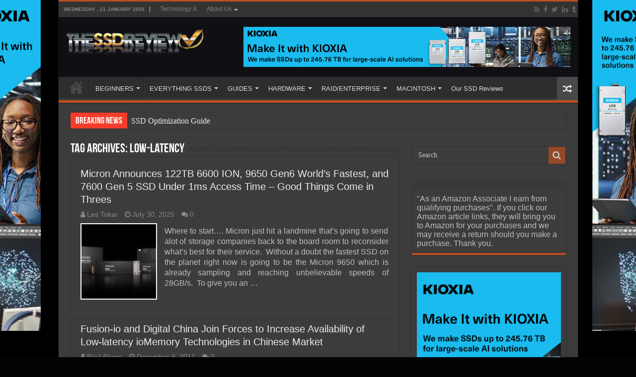

--- FILE ---
content_type: text/html; charset=UTF-8
request_url: https://www.thessdreview.com/tag/low-latency/
body_size: 16533
content:
<!DOCTYPE html>
<html lang="en-US" prefix="og: http://ogp.me/ns#">
<head>
<meta charset="UTF-8"/>
<link rel="pingback" href="https://www.thessdreview.com/xmlrpc.php"/>
<meta name='robots' content='index, follow, max-image-preview:large, max-snippet:-1, max-video-preview:-1'/>
<script data-no-defer="1" data-ezscrex="false" data-cfasync="false" data-pagespeed-no-defer data-cookieconsent="ignore">var ctPublicFunctions={"_ajax_nonce":"aa0d0359d0","_rest_nonce":"304c1d6b29","_ajax_url":"\/wp-admin\/admin-ajax.php","_rest_url":"https:\/\/www.thessdreview.com\/wp-json\/","data__cookies_type":"none","data__ajax_type":"rest","data__bot_detector_enabled":"1","data__frontend_data_log_enabled":1,"cookiePrefix":"","wprocket_detected":false,"host_url":"www.thessdreview.com","text__ee_click_to_select":"Click to select the whole data","text__ee_original_email":"The complete one is","text__ee_got_it":"Got it","text__ee_blocked":"Blocked","text__ee_cannot_connect":"Cannot connect","text__ee_cannot_decode":"Can not decode email. Unknown reason","text__ee_email_decoder":"CleanTalk email decoder","text__ee_wait_for_decoding":"The magic is on the way!","text__ee_decoding_process":"Please wait a few seconds while we decode the contact data."}</script>
<script data-no-defer="1" data-ezscrex="false" data-cfasync="false" data-pagespeed-no-defer data-cookieconsent="ignore">var ctPublic={"_ajax_nonce":"aa0d0359d0","settings__forms__check_internal":"0","settings__forms__check_external":"0","settings__forms__force_protection":"0","settings__forms__search_test":"1","settings__forms__wc_add_to_cart":"0","settings__data__bot_detector_enabled":"1","settings__sfw__anti_crawler":0,"blog_home":"https:\/\/www.thessdreview.com\/","pixel__setting":"3","pixel__enabled":true,"pixel__url":null,"data__email_check_before_post":"1","data__email_check_exist_post":"1","data__cookies_type":"none","data__key_is_ok":true,"data__visible_fields_required":true,"wl_brandname":"Anti-Spam by CleanTalk","wl_brandname_short":"CleanTalk","ct_checkjs_key":"77dec904344393ad0f9a56a5b628062a2c081fbaf41b703d36829a406e94595c","emailEncoderPassKey":"73d87a33c1e69e396c570b072c7d1fbc","bot_detector_forms_excluded":"W10=","advancedCacheExists":true,"varnishCacheExists":false,"wc_ajax_add_to_cart":true}</script>
<meta property="og:title" content="The SSD Review"/>
<meta property="og:description" content="The Worlds Dedicated SSD Education and Review Resource |"/>
<meta property="og:image" content="https://www.thessdreview.com/wp-content/uploads/2025/07/product-6600-7600-9650-group02-front-black-1.jpg"/>
<meta property="og:image:width" content="1500"/>
<meta property="og:image:height" content="900"/>
<meta property="og:image:type" content="image/jpeg"/>
<meta property="og:type" content="article"/>
<meta property="og:article:published_time" content="2025-07-30 22:31:09"/>
<meta property="og:article:modified_time" content="2025-07-30 22:52:27"/>
<meta property="og:article:tag" content="122 TB"/>
<meta property="og:article:tag" content="28GB/s"/>
<meta property="og:article:tag" content="6600 ION"/>
<meta property="og:article:tag" content="7600"/>
<meta property="og:article:tag" content="9650"/>
<meta property="og:article:tag" content="access time"/>
<meta property="og:article:tag" content="data center"/>
<meta property="og:article:tag" content="Gen 6"/>
<meta property="og:article:tag" content="Low-latency"/>
<meta property="og:article:tag" content="Micron"/>
<meta property="og:article:tag" content="PCIe 6.0"/>
<meta name="twitter:card" content="summary">
<meta name="twitter:title" content="The SSD Review"/>
<meta name="twitter:description" content="The Worlds Dedicated SSD Education and Review Resource |"/>
<meta name="twitter:image" content="https://www.thessdreview.com/wp-content/uploads/2025/07/product-6600-7600-9650-group02-front-black-1.jpg"/>
<title>Low-latency Archives - The SSD Review</title>
<link rel="canonical" href="https://www.thessdreview.com/tag/low-latency/"/>
<meta property="og:url" content="https://www.thessdreview.com/tag/low-latency/"/>
<meta property="og:site_name" content="The SSD Review"/>
<meta property="og:image" content="https://www.thessdreview.com/wp-content/uploads/2020/06/SSD-Logo-2.jpg"/>
<meta property="og:image:width" content="1027"/>
<meta property="og:image:height" content="1026"/>
<meta property="og:image:type" content="image/jpeg"/>
<meta name="twitter:site" content="@TheSSDReview"/>
<script type="application/ld+json" class="yoast-schema-graph">{"@context":"https://schema.org","@graph":[{"@type":"CollectionPage","@id":"https://www.thessdreview.com/tag/low-latency/","url":"https://www.thessdreview.com/tag/low-latency/","name":"Low-latency Archives - The SSD Review","isPartOf":{"@id":"https://www.thessdreview.com/#website"},"primaryImageOfPage":{"@id":"https://www.thessdreview.com/tag/low-latency/#primaryimage"},"image":{"@id":"https://www.thessdreview.com/tag/low-latency/#primaryimage"},"thumbnailUrl":"https://www.thessdreview.com/wp-content/uploads/2025/07/product-6600-7600-9650-group02-front-black-1.jpg","breadcrumb":{"@id":"https://www.thessdreview.com/tag/low-latency/#breadcrumb"},"inLanguage":"en-US"},{"@type":"ImageObject","inLanguage":"en-US","@id":"https://www.thessdreview.com/tag/low-latency/#primaryimage","url":"https://www.thessdreview.com/wp-content/uploads/2025/07/product-6600-7600-9650-group02-front-black-1.jpg","contentUrl":"https://www.thessdreview.com/wp-content/uploads/2025/07/product-6600-7600-9650-group02-front-black-1.jpg","width":1500,"height":900,"caption":"6600 7600 9650 SSD Group 02 facing front on black background"},{"@type":"BreadcrumbList","@id":"https://www.thessdreview.com/tag/low-latency/#breadcrumb","itemListElement":[{"@type":"ListItem","position":1,"name":"Home","item":"https://www.thessdreview.com/"},{"@type":"ListItem","position":2,"name":"Low-latency"}]},{"@type":"WebSite","@id":"https://www.thessdreview.com/#website","url":"https://www.thessdreview.com/","name":"The SSD Review","description":"The Worlds Dedicated SSD Education and Review Resource |","publisher":{"@id":"https://www.thessdreview.com/#organization"},"potentialAction":[{"@type":"SearchAction","target":{"@type":"EntryPoint","urlTemplate":"https://www.thessdreview.com/?s={search_term_string}"},"query-input":{"@type":"PropertyValueSpecification","valueRequired":true,"valueName":"search_term_string"}}],"inLanguage":"en-US"},{"@type":"Organization","@id":"https://www.thessdreview.com/#organization","name":"The SSD Review","url":"https://www.thessdreview.com/","logo":{"@type":"ImageObject","inLanguage":"en-US","@id":"https://www.thessdreview.com/#/schema/logo/image/","url":"https://www.thessdreview.com/wp-content/uploads/2020/06/favicon.ico","contentUrl":"https://www.thessdreview.com/wp-content/uploads/2020/06/favicon.ico","width":64,"height":64,"caption":"The SSD Review"},"image":{"@id":"https://www.thessdreview.com/#/schema/logo/image/"},"sameAs":["https://www.facebook.com/TheSSDReview","https://x.com/TheSSDReview"]}]}</script>
<link rel='dns-prefetch' href='//fd.cleantalk.org'/>
<link rel="alternate" type="application/rss+xml" title="The SSD Review &raquo; Feed" href="https://www.thessdreview.com/feed/"/>
<link rel="alternate" type="application/rss+xml" title="The SSD Review &raquo; Comments Feed" href="https://www.thessdreview.com/comments/feed/"/>
<link rel="alternate" type="application/rss+xml" title="The SSD Review &raquo; Low-latency Tag Feed" href="https://www.thessdreview.com/tag/low-latency/feed/"/>
<style id='wp-img-auto-sizes-contain-inline-css'>img:is([sizes=auto i],[sizes^="auto," i]){contain-intrinsic-size:3000px 1500px}</style>
<style id='classic-theme-styles-inline-css'>.wp-block-button__link{color:#ffffff;background-color:#32373c;border-radius:9999px;
box-shadow:none;text-decoration:none;
padding:calc(0.667em + 2px) calc(1.333em + 2px);font-size:1.125em;}
.wp-block-file__button{background:#32373c;color:#ffffff;text-decoration:none;}</style>
<link rel="stylesheet" type="text/css" href="//www.thessdreview.com/wp-content/cache/wpfc-minified/86p26zx4/hqe8k.css" media="all"/>
<link rel="https://api.w.org/" href="https://www.thessdreview.com/wp-json/"/><link rel="alternate" title="JSON" type="application/json" href="https://www.thessdreview.com/wp-json/wp/v2/tags/1427"/>
<style media="screen">.g{margin:0px;padding:0px;overflow:hidden;line-height:1;zoom:1;}
.g img{height:auto;}
.g-col{position:relative;float:left;}
.g-col:first-child{margin-left:0;}
.g-col:last-child{margin-right:0;}
@media only screen and (max-width: 480px) {
.g-col, .g-dyn, .g-single{width:100%;margin-left:0;margin-right:0;}
}</style>
<style media="screen">#review-box .review-item h5,	#review-box.review-percentage .review-item h5{font-size:16px;}
#review-box .review-short-summary, #review-box .review-short-summary p{font-size:16px;}
#review-box .review-final-score h4{font-size:16px;}
.user-rate-wrap, #review-box strong{font-size:16px;}</style>
<link rel="shortcut icon" href="https://www.thessdreview.com/wp-content/uploads/2013/10/favicon1.ico" title="Favicon"/>
<!--[if IE 9]><link rel="stylesheet" type="text/css" media="all" href="https://www.thessdreview.com/wp-content/themes/sahifa/css/ie9.css"/><![endif]-->
<!--[if IE 8]><link rel="stylesheet" type="text/css" media="all" href="https://www.thessdreview.com/wp-content/themes/sahifa/css/ie8.css"/><![endif]-->
<!--[if IE 7]><link rel="stylesheet" type="text/css" media="all" href="https://www.thessdreview.com/wp-content/themes/sahifa/css/ie7.css"/><![endif]-->
<meta http-equiv="X-UA-Compatible" content="IE=edge,chrome=1"/>
<meta name="viewport" content="width=1045"/>
<style media="screen">body{font-family:Arial, Helvetica, sans-serif;font-size:16px;}
#main-nav,
.cat-box-content, #sidebar .widget-container,
.post-listing, #commentform{border-bottom-color:#bd4f20;}
.search-block .search-button, #topcontrol,
#main-nav ul li.current-menu-item a,
#main-nav ul li.current-menu-item a:hover,
#main-nav ul li.current_page_parent a,
#main-nav ul li.current_page_parent a:hover,
#main-nav ul li.current-menu-parent a,
#main-nav ul li.current-menu-parent a:hover,
#main-nav ul li.current-page-ancestor a,
#main-nav ul li.current-page-ancestor a:hover,
.pagination span.current, .share-post span.share-text, .flex-control-paging li a.flex-active, .ei-slider-thumbs li.ei-slider-element, .review-percentage .review-item span span, .review-final-score, .button, a.button, a.more-link, #main-content input[type="submit"],
.form-submit #submit,
#login-form .login-button,
.widget-feedburner .feedburner-subscribe, input[type="submit"],
#buddypress button,
#buddypress a.button,
#buddypress input[type=submit],
#buddypress input[type=reset],
#buddypress ul.button-nav li a,
#buddypress div.generic-button a,
#buddypress .comment-reply-link,
#buddypress div.item-list-tabs ul li a span,
#buddypress div.item-list-tabs ul li.selected a,
#buddypress div.item-list-tabs ul li.current a,
#buddypress #members-directory-form div.item-list-tabs ul li.selected span,
#members-list-options a.selected,
#groups-list-options a.selected,
body.dark-skin #buddypress div.item-list-tabs ul li a span,
body.dark-skin #buddypress div.item-list-tabs ul li.selected a,
body.dark-skin #buddypress div.item-list-tabs ul li.current a,
body.dark-skin #members-list-options a.selected,
body.dark-skin #groups-list-options a.selected,
.search-block-large .search-button, #featured-posts .flex-next:hover,
#featured-posts .flex-prev:hover,
a.tie-cart span.shooping-count, .woocommerce span.onsale, .woocommerce-page span.onsale , .woocommerce .widget_price_filter .ui-slider .ui-slider-handle, .woocommerce-page .widget_price_filter .ui-slider .ui-slider-handle, #check-also-close,
a.post-slideshow-next, a.post-slideshow-prev, .widget_price_filter .ui-slider .ui-slider-handle, .quantity .minus:hover, .quantity .plus:hover, .mejs-container .mejs-controls .mejs-time-rail .mejs-time-current, #reading-position-indicator{background-color:#bd4f20;}::-webkit-scrollbar-thumb{background-color:#bd4f20 !important;}
#theme-footer,
#theme-header,
.top-nav ul li.current-menu-item:before, #main-nav .menu-sub-content ,
#main-nav ul ul,
#check-also-box{border-top-color:#bd4f20;}
.search-block:after{border-right-color:#bd4f20;}
body.rtl .search-block:after{border-left-color:#bd4f20;}
#main-nav ul > li.menu-item-has-children:hover > a:after,
#main-nav ul > li.mega-menu:hover > a:after{border-color:transparent transparent #bd4f20;}
.widget.timeline-posts li a:hover, .widget.timeline-posts li a:hover span.tie-date{color:#bd4f20;}
.widget.timeline-posts li a:hover span.tie-date:before{background:#bd4f20;border-color:#bd4f20;}
#order_review,
#order_review_heading{border-color:#bd4f20;}
body{background-color:#030303 !important;background-image:url('https://www.thessdreview.com/wp-content/uploads/2025/10/LC9_webskin.jpg') !important;background-repeat:no-repeat !important;background-attachment:fixed !important;background-position:center center !important;}
.top-nav ul li a:hover, .top-nav ul li:hover > a, .top-nav ul :hover > a , .top-nav ul li.current-menu-item a{color:;}
#theme-header{background-color:#100f14 !important;}
#ssdForm{width:660px!Important;}
.entry img.alignright{margin:5px 0 5px 10px!Important;}
.entry img.alignleft{margin:5px 10px 5px 0!Important;}
#ssdFilter input#ssdName{height:30px!Important;}
div.post-inner{max-width:630px !important;margin:0 auto;padding:10px 0;width:630px !important;}
img.aligncenter, img.alignright, img.alignleft{border:none;padding:0;}
.entry p{padding-top:5px;padding-bottom:5px;}
.post a:hover{text-decoration:none;border-bottom:1px dashed #FFCC99;font-style:italic;}
.amzntextpin{color:#60CC93 !important;}
.cat-box .entry{font-size:14px;text-align:justify;}
.post-listing p{text-align:justify;}
img.size-full.alignnone, img.size-large.alignnone{margin-right:0 !important;margin-left:0 !important;width:auto !important;}
iframe[src*="youtube.com/embed"]{height:320px!important;}
.archive-box .entry a.more-link{display:none;}
body.dark-skin .page-link{background:#E18F31;}
.page-link a{color:#DDD;padding:5px 6px;background:#D04809;}
.page-link{margin:15px 0 0;padding:10px;font-style:normal;font-weight:bold;font-size:18px;color:#1E2343;}
.page-link a:hover{background:#1E2343;}
.post-thumbnail{padding:2px;background-color:#fff;}
.entry p{margin-bottom:5px;}
body.dark-skin .entry table tr:nth-child(odd){background:#ddd;color:#000;}
body.dark-skin .entry table tr:nth-child(even){background:#b3b3b3;color:#000;}</style>
<link rel="icon" href="https://www.thessdreview.com/wp-content/uploads/2020/06/cropped-SSD-Logo-2-32x32.jpg" sizes="32x32"/>
<link rel="icon" href="https://www.thessdreview.com/wp-content/uploads/2020/06/cropped-SSD-Logo-2-192x192.jpg" sizes="192x192"/>
<link rel="apple-touch-icon" href="https://www.thessdreview.com/wp-content/uploads/2020/06/cropped-SSD-Logo-2-180x180.jpg"/>
<meta name="msapplication-TileImage" content="https://www.thessdreview.com/wp-content/uploads/2020/06/cropped-SSD-Logo-2-270x270.jpg"/>
<style id='global-styles-inline-css'>:root{--wp--preset--aspect-ratio--square:1;--wp--preset--aspect-ratio--4-3:4/3;--wp--preset--aspect-ratio--3-4:3/4;--wp--preset--aspect-ratio--3-2:3/2;--wp--preset--aspect-ratio--2-3:2/3;--wp--preset--aspect-ratio--16-9:16/9;--wp--preset--aspect-ratio--9-16:9/16;--wp--preset--color--black:#000000;--wp--preset--color--cyan-bluish-gray:#abb8c3;--wp--preset--color--white:#ffffff;--wp--preset--color--pale-pink:#f78da7;--wp--preset--color--vivid-red:#cf2e2e;--wp--preset--color--luminous-vivid-orange:#ff6900;--wp--preset--color--luminous-vivid-amber:#fcb900;--wp--preset--color--light-green-cyan:#7bdcb5;--wp--preset--color--vivid-green-cyan:#00d084;--wp--preset--color--pale-cyan-blue:#8ed1fc;--wp--preset--color--vivid-cyan-blue:#0693e3;--wp--preset--color--vivid-purple:#9b51e0;--wp--preset--gradient--vivid-cyan-blue-to-vivid-purple:linear-gradient(135deg,rgb(6,147,227) 0%,rgb(155,81,224) 100%);--wp--preset--gradient--light-green-cyan-to-vivid-green-cyan:linear-gradient(135deg,rgb(122,220,180) 0%,rgb(0,208,130) 100%);--wp--preset--gradient--luminous-vivid-amber-to-luminous-vivid-orange:linear-gradient(135deg,rgb(252,185,0) 0%,rgb(255,105,0) 100%);--wp--preset--gradient--luminous-vivid-orange-to-vivid-red:linear-gradient(135deg,rgb(255,105,0) 0%,rgb(207,46,46) 100%);--wp--preset--gradient--very-light-gray-to-cyan-bluish-gray:linear-gradient(135deg,rgb(238,238,238) 0%,rgb(169,184,195) 100%);--wp--preset--gradient--cool-to-warm-spectrum:linear-gradient(135deg,rgb(74,234,220) 0%,rgb(151,120,209) 20%,rgb(207,42,186) 40%,rgb(238,44,130) 60%,rgb(251,105,98) 80%,rgb(254,248,76) 100%);--wp--preset--gradient--blush-light-purple:linear-gradient(135deg,rgb(255,206,236) 0%,rgb(152,150,240) 100%);--wp--preset--gradient--blush-bordeaux:linear-gradient(135deg,rgb(254,205,165) 0%,rgb(254,45,45) 50%,rgb(107,0,62) 100%);--wp--preset--gradient--luminous-dusk:linear-gradient(135deg,rgb(255,203,112) 0%,rgb(199,81,192) 50%,rgb(65,88,208) 100%);--wp--preset--gradient--pale-ocean:linear-gradient(135deg,rgb(255,245,203) 0%,rgb(182,227,212) 50%,rgb(51,167,181) 100%);--wp--preset--gradient--electric-grass:linear-gradient(135deg,rgb(202,248,128) 0%,rgb(113,206,126) 100%);--wp--preset--gradient--midnight:linear-gradient(135deg,rgb(2,3,129) 0%,rgb(40,116,252) 100%);--wp--preset--font-size--small:13px;--wp--preset--font-size--medium:20px;--wp--preset--font-size--large:36px;--wp--preset--font-size--x-large:42px;--wp--preset--spacing--20:0.44rem;--wp--preset--spacing--30:0.67rem;--wp--preset--spacing--40:1rem;--wp--preset--spacing--50:1.5rem;--wp--preset--spacing--60:2.25rem;--wp--preset--spacing--70:3.38rem;--wp--preset--spacing--80:5.06rem;--wp--preset--shadow--natural:6px 6px 9px rgba(0, 0, 0, 0.2);--wp--preset--shadow--deep:12px 12px 50px rgba(0, 0, 0, 0.4);--wp--preset--shadow--sharp:6px 6px 0px rgba(0, 0, 0, 0.2);--wp--preset--shadow--outlined:6px 6px 0px -3px rgb(255, 255, 255), 6px 6px rgb(0, 0, 0);--wp--preset--shadow--crisp:6px 6px 0px rgb(0, 0, 0);}:where(.is-layout-flex){gap:0.5em;}:where(.is-layout-grid){gap:0.5em;}body .is-layout-flex{display:flex;}.is-layout-flex{flex-wrap:wrap;align-items:center;}.is-layout-flex > :is(*, div){margin:0;}body .is-layout-grid{display:grid;}.is-layout-grid > :is(*, div){margin:0;}:where(.wp-block-columns.is-layout-flex){gap:2em;}:where(.wp-block-columns.is-layout-grid){gap:2em;}:where(.wp-block-post-template.is-layout-flex){gap:1.25em;}:where(.wp-block-post-template.is-layout-grid){gap:1.25em;}.has-black-color{color:var(--wp--preset--color--black) !important;}.has-cyan-bluish-gray-color{color:var(--wp--preset--color--cyan-bluish-gray) !important;}.has-white-color{color:var(--wp--preset--color--white) !important;}.has-pale-pink-color{color:var(--wp--preset--color--pale-pink) !important;}.has-vivid-red-color{color:var(--wp--preset--color--vivid-red) !important;}.has-luminous-vivid-orange-color{color:var(--wp--preset--color--luminous-vivid-orange) !important;}.has-luminous-vivid-amber-color{color:var(--wp--preset--color--luminous-vivid-amber) !important;}.has-light-green-cyan-color{color:var(--wp--preset--color--light-green-cyan) !important;}.has-vivid-green-cyan-color{color:var(--wp--preset--color--vivid-green-cyan) !important;}.has-pale-cyan-blue-color{color:var(--wp--preset--color--pale-cyan-blue) !important;}.has-vivid-cyan-blue-color{color:var(--wp--preset--color--vivid-cyan-blue) !important;}.has-vivid-purple-color{color:var(--wp--preset--color--vivid-purple) !important;}.has-black-background-color{background-color:var(--wp--preset--color--black) !important;}.has-cyan-bluish-gray-background-color{background-color:var(--wp--preset--color--cyan-bluish-gray) !important;}.has-white-background-color{background-color:var(--wp--preset--color--white) !important;}.has-pale-pink-background-color{background-color:var(--wp--preset--color--pale-pink) !important;}.has-vivid-red-background-color{background-color:var(--wp--preset--color--vivid-red) !important;}.has-luminous-vivid-orange-background-color{background-color:var(--wp--preset--color--luminous-vivid-orange) !important;}.has-luminous-vivid-amber-background-color{background-color:var(--wp--preset--color--luminous-vivid-amber) !important;}.has-light-green-cyan-background-color{background-color:var(--wp--preset--color--light-green-cyan) !important;}.has-vivid-green-cyan-background-color{background-color:var(--wp--preset--color--vivid-green-cyan) !important;}.has-pale-cyan-blue-background-color{background-color:var(--wp--preset--color--pale-cyan-blue) !important;}.has-vivid-cyan-blue-background-color{background-color:var(--wp--preset--color--vivid-cyan-blue) !important;}.has-vivid-purple-background-color{background-color:var(--wp--preset--color--vivid-purple) !important;}.has-black-border-color{border-color:var(--wp--preset--color--black) !important;}.has-cyan-bluish-gray-border-color{border-color:var(--wp--preset--color--cyan-bluish-gray) !important;}.has-white-border-color{border-color:var(--wp--preset--color--white) !important;}.has-pale-pink-border-color{border-color:var(--wp--preset--color--pale-pink) !important;}.has-vivid-red-border-color{border-color:var(--wp--preset--color--vivid-red) !important;}.has-luminous-vivid-orange-border-color{border-color:var(--wp--preset--color--luminous-vivid-orange) !important;}.has-luminous-vivid-amber-border-color{border-color:var(--wp--preset--color--luminous-vivid-amber) !important;}.has-light-green-cyan-border-color{border-color:var(--wp--preset--color--light-green-cyan) !important;}.has-vivid-green-cyan-border-color{border-color:var(--wp--preset--color--vivid-green-cyan) !important;}.has-pale-cyan-blue-border-color{border-color:var(--wp--preset--color--pale-cyan-blue) !important;}.has-vivid-cyan-blue-border-color{border-color:var(--wp--preset--color--vivid-cyan-blue) !important;}.has-vivid-purple-border-color{border-color:var(--wp--preset--color--vivid-purple) !important;}.has-vivid-cyan-blue-to-vivid-purple-gradient-background{background:var(--wp--preset--gradient--vivid-cyan-blue-to-vivid-purple) !important;}.has-light-green-cyan-to-vivid-green-cyan-gradient-background{background:var(--wp--preset--gradient--light-green-cyan-to-vivid-green-cyan) !important;}.has-luminous-vivid-amber-to-luminous-vivid-orange-gradient-background{background:var(--wp--preset--gradient--luminous-vivid-amber-to-luminous-vivid-orange) !important;}.has-luminous-vivid-orange-to-vivid-red-gradient-background{background:var(--wp--preset--gradient--luminous-vivid-orange-to-vivid-red) !important;}.has-very-light-gray-to-cyan-bluish-gray-gradient-background{background:var(--wp--preset--gradient--very-light-gray-to-cyan-bluish-gray) !important;}.has-cool-to-warm-spectrum-gradient-background{background:var(--wp--preset--gradient--cool-to-warm-spectrum) !important;}.has-blush-light-purple-gradient-background{background:var(--wp--preset--gradient--blush-light-purple) !important;}.has-blush-bordeaux-gradient-background{background:var(--wp--preset--gradient--blush-bordeaux) !important;}.has-luminous-dusk-gradient-background{background:var(--wp--preset--gradient--luminous-dusk) !important;}.has-pale-ocean-gradient-background{background:var(--wp--preset--gradient--pale-ocean) !important;}.has-electric-grass-gradient-background{background:var(--wp--preset--gradient--electric-grass) !important;}.has-midnight-gradient-background{background:var(--wp--preset--gradient--midnight) !important;}.has-small-font-size{font-size:var(--wp--preset--font-size--small) !important;}.has-medium-font-size{font-size:var(--wp--preset--font-size--medium) !important;}.has-large-font-size{font-size:var(--wp--preset--font-size--large) !important;}.has-x-large-font-size{font-size:var(--wp--preset--font-size--x-large) !important;}</style>
<style id='core-block-supports-inline-css'></style>
<script data-wpfc-render="false">var Wpfcll={s:[],osl:0,scroll:false,i:function(){Wpfcll.ss();window.addEventListener('load',function(){let observer=new MutationObserver(mutationRecords=>{Wpfcll.osl=Wpfcll.s.length;Wpfcll.ss();if(Wpfcll.s.length > Wpfcll.osl){Wpfcll.ls(false);}});observer.observe(document.getElementsByTagName("html")[0],{childList:true,attributes:true,subtree:true,attributeFilter:["src"],attributeOldValue:false,characterDataOldValue:false});Wpfcll.ls(true);});window.addEventListener('scroll',function(){Wpfcll.scroll=true;Wpfcll.ls(false);});window.addEventListener('resize',function(){Wpfcll.scroll=true;Wpfcll.ls(false);});window.addEventListener('click',function(){Wpfcll.scroll=true;Wpfcll.ls(false);});},c:function(e,pageload){var w=document.documentElement.clientHeight || body.clientHeight;var n=0;if(pageload){n=0;}else{n=(w > 800) ? 800:200;n=Wpfcll.scroll ? 800:n;}var er=e.getBoundingClientRect();var t=0;var p=e.parentNode ? e.parentNode:false;if(typeof p.getBoundingClientRect=="undefined"){var pr=false;}else{var pr=p.getBoundingClientRect();}if(er.x==0 && er.y==0){for(var i=0;i < 10;i++){if(p){if(pr.x==0 && pr.y==0){if(p.parentNode){p=p.parentNode;}if(typeof p.getBoundingClientRect=="undefined"){pr=false;}else{pr=p.getBoundingClientRect();}}else{t=pr.top;break;}}};}else{t=er.top;}if(w - t+n > 0){return true;}return false;},r:function(e,pageload){var s=this;var oc,ot;try{oc=e.getAttribute("data-wpfc-original-src");ot=e.getAttribute("data-wpfc-original-srcset");originalsizes=e.getAttribute("data-wpfc-original-sizes");if(s.c(e,pageload)){if(oc || ot){if(e.tagName=="DIV" || e.tagName=="A" || e.tagName=="SPAN"){e.style.backgroundImage="url("+oc+")";e.removeAttribute("data-wpfc-original-src");e.removeAttribute("data-wpfc-original-srcset");e.removeAttribute("onload");}else{if(oc){e.setAttribute('src',oc);}if(ot){e.setAttribute('srcset',ot);}if(originalsizes){e.setAttribute('sizes',originalsizes);}if(e.getAttribute("alt") && e.getAttribute("alt")=="blank"){e.removeAttribute("alt");}e.removeAttribute("data-wpfc-original-src");e.removeAttribute("data-wpfc-original-srcset");e.removeAttribute("data-wpfc-original-sizes");e.removeAttribute("onload");if(e.tagName=="IFRAME"){var y="https://www.youtube.com/embed/";if(navigator.userAgent.match(/\sEdge?\/\d/i)){e.setAttribute('src',e.getAttribute("src").replace(/.+\/templates\/youtube\.html\#/,y));}e.onload=function(){if(typeof window.jQuery !="undefined"){if(jQuery.fn.fitVids){jQuery(e).parent().fitVids({customSelector:"iframe[src]"});}}var s=e.getAttribute("src").match(/templates\/youtube\.html\#(.+)/);if(s){try{var i=e.contentDocument || e.contentWindow;if(i.location.href=="about:blank"){e.setAttribute('src',y+s[1]);}}catch(err){e.setAttribute('src',y+s[1]);}}}}}}else{if(e.tagName=="NOSCRIPT"){if(typeof window.jQuery !="undefined"){if(jQuery(e).attr("data-type")=="wpfc"){e.removeAttribute("data-type");jQuery(e).after(jQuery(e).text());}}}}}}catch(error){console.log(error);console.log("==>",e);}},ss:function(){var i=Array.prototype.slice.call(document.getElementsByTagName("img"));var f=Array.prototype.slice.call(document.getElementsByTagName("iframe"));var d=Array.prototype.slice.call(document.getElementsByTagName("div"));var a=Array.prototype.slice.call(document.getElementsByTagName("a"));var s=Array.prototype.slice.call(document.getElementsByTagName("span"));var n=Array.prototype.slice.call(document.getElementsByTagName("noscript"));this.s=i.concat(f).concat(d).concat(a).concat(s).concat(n);},ls:function(pageload){var s=this;[].forEach.call(s.s,function(e,index){s.r(e,pageload);});}};document.addEventListener('DOMContentLoaded',function(){wpfci();});function wpfci(){Wpfcll.i();}</script>
</head>
<body data-rsssl=1 id="top" class="archive tag tag-low-latency tag-1427 wp-theme-sahifa wp-child-theme-sahifa-child dark-skin lazy-enabled">
<div class="wrapper-outer">
<a href="https://americas.kioxia.com/en-us/business/news/2025/ssd-20250721-1.html?utm_source=Banner_Ads&#038;utm_medium=TheSSDReview&#038;utm_campaign=Q425_SSD_Enterprise" target="_blank" class="background-cover"></a>
<aside id="slide-out">
<div class="search-mobile"> <form method="get" id="searchform-mobile" action="https://www.thessdreview.com/"> <button class="search-button" type="submit" value="Search"><i class="fa fa-search"></i></button> <input type="text" id="s-mobile" name="s" title="Search" value="Search" onfocus="if (this.value == 'Search') {this.value = '';}" onblur="if (this.value == '') {this.value = 'Search';}" /> </form></div><div class="social-icons"> <a class="ttip-none" title="Rss" href="https://www.thessdreview.com/feed/" target="_blank"><i class="fa fa-rss"></i></a><a class="ttip-none" title="Facebook" href="https://www.facebook.com/pages/The-SSD-Review/155537374481634" target="_blank"><i class="fa fa-facebook"></i></a><a class="ttip-none" title="Twitter" href="https://twitter.com/TheSSDReview" target="_blank"><i class="fa fa-twitter"></i></a><a class="ttip-none" title="LinkedIn" href="https://www.linkedin.com/in/lestokar" target="_blank"><i class="fa fa-linkedin"></i></a><a class="ttip-none" title="Tumblr" href="https://thessdreview.tumblr.com/" target="_blank"><i class="fa fa-tumblr"></i></a></div><div id="mobile-menu"></div></aside>
<div id="wrapper" class="boxed-all">
<div class="inner-wrapper">
<header id="theme-header" class="theme-header">
<div id="top-nav" class="top-nav">
<div class="container">
<span class="today-date">Wednesday ,  21  January 2026</span>
<div class="top-menu"><ul id="menu-top-menu" class="menu"><li id="menu-item-72340" class="menu-item menu-item-type-custom menu-item-object-custom menu-item-72340"><a href="https://www.technologyx.com">Technology X</a></li> <li id="menu-item-72351" class="menu-item menu-item-type-custom menu-item-object-custom menu-item-has-children menu-item-72351"><a href="https://www.thessdreview.com/uncategorized/the-ssd-review-is-hiring/">About Us</a> <ul class="sub-menu"> <li id="menu-item-102044" class="menu-item menu-item-type-post_type menu-item-object-page menu-item-102044"><a href="https://www.thessdreview.com/our-history/">OUR HISTORY</a></li> <li id="menu-item-102052" class="menu-item menu-item-type-post_type menu-item-object-page menu-item-102052"><a href="https://www.thessdreview.com/our-mission/">OUR MISSION</a></li> <li id="menu-item-102056" class="menu-item menu-item-type-post_type menu-item-object-page menu-item-102056"><a href="https://www.thessdreview.com/review-policy-and-hardware-submission/">SUBMISSIONS</a></li> <li id="menu-item-102059" class="menu-item menu-item-type-post_type menu-item-object-page menu-item-102059"><a href="https://www.thessdreview.com/copyright/">COPYRIGHT</a></li> <li id="menu-item-102061" class="menu-item menu-item-type-post_type menu-item-object-page menu-item-102061"><a href="https://www.thessdreview.com/29060-2/">CONTACT</a></li> <li id="menu-item-102063" class="menu-item menu-item-type-post_type menu-item-object-page menu-item-102063"><a href="https://www.thessdreview.com/advertising/">ADVERTISING</a></li> <li id="menu-item-102065" class="menu-item menu-item-type-post_type menu-item-object-page menu-item-102065"><a href="https://www.thessdreview.com/nda-embargo-confidential-services/">NDA &#038; EMBARGO</a></li> <li id="menu-item-102067" class="menu-item menu-item-type-post_type menu-item-object-page menu-item-102067"><a href="https://www.thessdreview.com/disclaimer/">DISCLAIMER</a></li> <li id="menu-item-102069" class="menu-item menu-item-type-post_type menu-item-object-page menu-item-102069"><a href="https://www.thessdreview.com/our-review-policy/">REVIEW POLICY</a></li> </ul> </li> </ul></div><div class="social-icons"> <a class="ttip-none" title="Rss" href="https://www.thessdreview.com/feed/" target="_blank"><i class="fa fa-rss"></i></a><a class="ttip-none" title="Facebook" href="https://www.facebook.com/pages/The-SSD-Review/155537374481634" target="_blank"><i class="fa fa-facebook"></i></a><a class="ttip-none" title="Twitter" href="https://twitter.com/TheSSDReview" target="_blank"><i class="fa fa-twitter"></i></a><a class="ttip-none" title="LinkedIn" href="https://www.linkedin.com/in/lestokar" target="_blank"><i class="fa fa-linkedin"></i></a><a class="ttip-none" title="Tumblr" href="https://thessdreview.tumblr.com/" target="_blank"><i class="fa fa-tumblr"></i></a></div></div></div><div class="header-content">
<a id="slide-out-open" class="slide-out-open" href="#"><span></span></a>
<div class="logo"> <h2> <a title="The SSD Review" href="https://www.thessdreview.com/"> <img src="https://www.thessdreview.com/wp-content/uploads/2015/03/SSD-Review-Logo-Redo-copy24277.png" alt="The SSD Review"/><strong>The SSD Review The Worlds Dedicated SSD Education and Review Resource |</strong> </a> </h2></div><div class="e3lan e3lan-top"> <a href="https://americas.kioxia.com/en-us/business/news/2025/ssd-20250721-1.html?utm_source=Banner_Ads&utm_medium=TheSSDReview&utm_campaign=Q425_SSD_Enterprise"><img src="https://www.thessdreview.com/wp-content/uploads/2025/10/MiwK_245_76TB_for_large-scale_AI_658x81.jpg"/></a></div><div class="clear"></div></div><nav id="main-nav" class="fixed-enabled">
<div class="container">
<div class="main-menu"><ul id="menu-center-menu" class="menu"><li id="menu-item-53785" class="menu-item menu-item-type-custom menu-item-object-custom menu-item-home menu-item-has-children menu-item-53785"><a href="https://www.thessdreview.com">HOME</a> <ul class="sub-menu menu-sub-content"> <li id="menu-item-53886" class="menu-item menu-item-type-custom menu-item-object-custom menu-item-53886"><a href="https://www.thessdreview.com/daily-news/latest-buzz/the-ssd-review-is-hiring/">WE&#8217;RE HIRING</a></li> </ul> </li> <li id="menu-item-53691" class="menu-item menu-item-type-taxonomy menu-item-object-category menu-item-has-children menu-item-53691"><a href="https://www.thessdreview.com/ssd-guides/beginners-guide/">BEGINNERS</a> <ul class="sub-menu menu-sub-content"> <li id="menu-item-78306" class="menu-item menu-item-type-custom menu-item-object-custom menu-item-78306"><a href="https://www.thessdreview.com/?s=%22Learning+To+Run+With+Flash%22">LEARNING TO RUN WITH FLASH SERIES</a></li> <li id="menu-item-53694" class="menu-item menu-item-type-custom menu-item-object-custom menu-item-53694"><a href="https://www.thessdreview.com/ssd-guides/beginners-guide/ssd-types-and-form-factors-an-ssd-primer/">SSD TYPES</a></li> <li id="menu-item-53693" class="menu-item menu-item-type-custom menu-item-object-custom menu-item-53693"><a href="https://www.thessdreview.com/ssd-guides/beginners-guide/introduction-to-solid-state-drives-ssd-benefits-to-the-consumer/">SSD BENEFITS</a></li> <li id="menu-item-53695" class="menu-item menu-item-type-custom menu-item-object-custom menu-item-53695"><a href="https://www.thessdreview.com/ssd-guides/beginners-guide/ssd-components-and-make-up-an-ssd-primer/">SSD COMPONENTS</a></li> <li id="menu-item-59910" class="menu-item menu-item-type-custom menu-item-object-custom menu-item-59910"><a href="https://www.thessdreview.com/ssd-guides/buyers-guide/computer-start-up-the-single-reason-you-have-to-get-an-ssd-today/">SSD BOOT TIMES EXPLAINED</a></li> <li id="menu-item-53696" class="menu-item menu-item-type-custom menu-item-object-custom menu-item-53696"><a href="https://www.thessdreview.com/ssd-guides/beginners-guide/the-ssd-manufacturers-bluff/">PERFORMANCE &#038; PURCHASE</a></li> <li id="menu-item-53697" class="menu-item menu-item-type-custom menu-item-object-custom menu-item-53697"><a href="https://www.thessdreview.com/ssd-guides/beginners-guide/ssd-migration-or-fresh-system-installation-an-ssd-primer/">MIGRATION VS FRESH INSTALL</a></li> <li id="menu-item-53698" class="menu-item menu-item-type-custom menu-item-object-custom menu-item-53698"><a href="https://www.thessdreview.com/latest-buzz/garbage-collection-and-trim-in-ssds-explained-an-ssd-primer/">TRIM AND GARBAGE COLLECTION</a></li> </ul> </li> <li id="menu-item-53699" class="menu-item menu-item-type-taxonomy menu-item-object-category menu-item-has-children menu-item-53699"><a href="https://www.thessdreview.com/our-reviews/">EVERYTHING SSDS</a> <ul class="sub-menu menu-sub-content"> <li id="menu-item-102475" class="menu-item menu-item-type-custom menu-item-object-custom menu-item-102475"><a href="https://www.thessdreview.com/our-reviews/nvme/">NVMe</a></li> <li id="menu-item-53702" class="menu-item menu-item-type-taxonomy menu-item-object-category menu-item-53702"><a href="https://www.thessdreview.com/our-reviews/enterprise/">ENTERPRISE</a></li> <li id="menu-item-102723" class="menu-item menu-item-type-taxonomy menu-item-object-category menu-item-102723"><a href="https://www.thessdreview.com/our-reviews/cfexpress/">CFEXPRESS</a></li> <li id="menu-item-110899" class="menu-item menu-item-type-taxonomy menu-item-object-category menu-item-110899"><a title="" href="https://www.thessdreview.com/our-reviews/sd-express/">SD EXPRESS</a></li> <li id="menu-item-53701" class="menu-item menu-item-type-taxonomy menu-item-object-category menu-item-53701"><a href="https://www.thessdreview.com/our-reviews/sata-3/">SATA 3</a></li> <li id="menu-item-53709" class="menu-item menu-item-type-taxonomy menu-item-object-category menu-item-53709"><a href="https://www.thessdreview.com/our-reviews/sas/">SAS</a></li> <li id="menu-item-53706" class="menu-item menu-item-type-taxonomy menu-item-object-category menu-item-53706"><a href="https://www.thessdreview.com/our-reviews/pcie-our-reviews/">PCIE</a></li> <li id="menu-item-53704" class="menu-item menu-item-type-taxonomy menu-item-object-category menu-item-53704"><a href="https://www.thessdreview.com/our-reviews/mpci-express/">MPCIE</a></li> <li id="menu-item-53700" class="menu-item menu-item-type-taxonomy menu-item-object-category menu-item-53700"><a href="https://www.thessdreview.com/our-reviews/sata-2-our-reviews/">SATA 2</a></li> <li id="menu-item-53705" class="menu-item menu-item-type-taxonomy menu-item-object-category menu-item-53705"><a href="https://www.thessdreview.com/our-reviews/msata-our-reviews/">MSATA</a></li> <li id="menu-item-53703" class="menu-item menu-item-type-taxonomy menu-item-object-category menu-item-53703"><a href="https://www.thessdreview.com/our-reviews/hybrid/">HYBRID</a></li> <li id="menu-item-53707" class="menu-item menu-item-type-taxonomy menu-item-object-category menu-item-53707"><a href="https://www.thessdreview.com/our-reviews/usb-3-0/">USB 3.0</a></li> <li id="menu-item-68512" class="menu-item menu-item-type-taxonomy menu-item-object-category menu-item-68512"><a href="https://www.thessdreview.com/our-reviews/embedded-our-reviews/">EMBEDDED</a></li> <li id="menu-item-53708" class="menu-item menu-item-type-taxonomy menu-item-object-category menu-item-53708"><a href="https://www.thessdreview.com/our-reviews/satadimm/">SATADIMM</a></li> </ul> </li> <li id="menu-item-53721" class="menu-item menu-item-type-taxonomy menu-item-object-category menu-item-has-children menu-item-53721"><a href="https://www.thessdreview.com/ssd-guides/optimization-guides/">GUIDES</a> <ul class="sub-menu menu-sub-content"> <li id="menu-item-98448" class="menu-item menu-item-type-post_type menu-item-object-post menu-item-98448"><a href="https://www.thessdreview.com/ssd-guides/optimization-guides/the-ssd-reviewers-guide-to-ssd-optimization-2018/">THE SSD REVIEWERS GUIDE TO OPTIMIZATION</a></li> <li id="menu-item-53723" class="menu-item menu-item-type-custom menu-item-object-custom menu-item-53723"><a href="https://www.thessdreview.com/ssd-guides/optimization-guides/the-ssd-optimization-guide-ultimate-windows-8-edition/">THE SSD OPTIMIZATION GUIDE</a></li> <li id="menu-item-53745" class="menu-item menu-item-type-custom menu-item-object-custom menu-item-53745"><a href="https://www.thessdreview.com/ssd-guides/optimization-guides/system-restore-and-your-ssd/">SYSTEM RESTORE &#038; YOUR SSD</a></li> <li id="menu-item-53724" class="menu-item menu-item-type-custom menu-item-object-custom menu-item-53724"><a href="https://www.thessdreview.com/ssd-guides/optimization-guides/the-windows-7-optimization-guide/">WINDOWS 7 OPTIMIZATION</a></li> <li id="menu-item-63934" class="menu-item menu-item-type-taxonomy menu-item-object-category menu-item-63934"><a href="https://www.thessdreview.com/ssd-guides/server-build-guide/">SERVER BUILD GUIDE</a></li> <li id="menu-item-53725" class="menu-item menu-item-type-custom menu-item-object-custom menu-item-53725"><a href="https://www.thessdreview.com/ssd-guides/optimization-guides/the-vista-optimization-guide/">VISTA OPTIMIZATION</a></li> <li id="menu-item-53743" class="menu-item menu-item-type-custom menu-item-object-custom menu-item-53743"><a href="https://www.thessdreview.com/our-reviews/raid0-the-ssd-simple-to-build-and-lightning-fast/">RAID MADE EASY</a></li> </ul> </li> <li id="menu-item-53712" class="menu-item menu-item-type-taxonomy menu-item-object-category menu-item-has-children menu-item-53712"><a href="https://www.thessdreview.com/hardware/">HARDWARE</a> <ul class="sub-menu menu-sub-content"> <li id="menu-item-103131" class="menu-item menu-item-type-taxonomy menu-item-object-category menu-item-103131"><a href="https://www.thessdreview.com/hardware/portable-ssds/">PORTABLE SSDS</a></li> <li id="menu-item-54703" class="menu-item menu-item-type-taxonomy menu-item-object-category menu-item-54703"><a href="https://www.thessdreview.com/hardware/gaming/">GAMING</a></li> <li id="menu-item-53720" class="menu-item menu-item-type-taxonomy menu-item-object-category menu-item-53720"><a href="https://www.thessdreview.com/hardware/ram/">MEMORY</a></li> <li id="menu-item-53713" class="menu-item menu-item-type-taxonomy menu-item-object-category menu-item-53713"><a href="https://www.thessdreview.com/hardware/chassis-hardware/">CHASSIS</a></li> <li id="menu-item-53714" class="menu-item menu-item-type-taxonomy menu-item-object-category menu-item-53714"><a href="https://www.thessdreview.com/hardware/displays/">DISPLAYS</a></li> <li id="menu-item-53718" class="menu-item menu-item-type-taxonomy menu-item-object-category menu-item-53718"><a href="https://www.thessdreview.com/hardware/notebooks/">NOTEBOOKS</a></li> <li id="menu-item-53716" class="menu-item menu-item-type-taxonomy menu-item-object-category menu-item-53716"><a href="https://www.thessdreview.com/hardware/hard-drives/">HARD DRIVES</a></li> <li id="menu-item-53715" class="menu-item menu-item-type-taxonomy menu-item-object-category menu-item-53715"><a href="https://www.thessdreview.com/hardware/flash-drives/">FLASH DRIVES</a></li> <li id="menu-item-53719" class="menu-item menu-item-type-taxonomy menu-item-object-category menu-item-53719"><a href="https://www.thessdreview.com/hardware/peripherals/">PERIPHERALS</a></li> <li id="menu-item-53717" class="menu-item menu-item-type-taxonomy menu-item-object-category menu-item-53717"><a href="https://www.thessdreview.com/hardware/motherboards-hardware/">MOTHERBOARDS</a></li> </ul> </li> <li id="menu-item-90325" class="menu-item menu-item-type-taxonomy menu-item-object-category menu-item-has-children menu-item-90325"><a href="https://www.thessdreview.com/raid-enterprise/">RAID/ENTERPRISE</a> <ul class="sub-menu menu-sub-content"> <li id="menu-item-90328" class="menu-item menu-item-type-taxonomy menu-item-object-category menu-item-90328"><a href="https://www.thessdreview.com/raid-enterprise/enclosures/">ENCLOSURES</a></li> <li id="menu-item-90339" class="menu-item menu-item-type-taxonomy menu-item-object-category menu-item-90339"><a href="https://www.thessdreview.com/our-reviews/enterprise/">ENTERPRISE</a></li> <li id="menu-item-90337" class="menu-item menu-item-type-taxonomy menu-item-object-category menu-item-90337"><a href="https://www.thessdreview.com/hardware/peripherals/">PERIPHERALS</a></li> <li id="menu-item-90338" class="menu-item menu-item-type-taxonomy menu-item-object-category menu-item-90338"><a href="https://www.thessdreview.com/ssd-guides/raid-made-easy/">RAID MADE EASY</a></li> <li id="menu-item-90335" class="menu-item menu-item-type-taxonomy menu-item-object-category menu-item-90335"><a href="https://www.thessdreview.com/raid-enterprise/raid-cards/">RAID CARDS</a></li> <li id="menu-item-90334" class="menu-item menu-item-type-taxonomy menu-item-object-category menu-item-90334"><a href="https://www.thessdreview.com/raid-enterprise/raid-testing/">RAID TESTING</a></li> </ul> </li> <li id="menu-item-90326" class="menu-item menu-item-type-taxonomy menu-item-object-category menu-item-has-children menu-item-90326"><a href="https://www.thessdreview.com/mac/">MACINTOSH</a> <ul class="sub-menu menu-sub-content"> <li id="menu-item-90329" class="menu-item menu-item-type-taxonomy menu-item-object-category menu-item-90329"><a href="https://www.thessdreview.com/mac/macarticles/">MACARTICLES</a></li> <li id="menu-item-90330" class="menu-item menu-item-type-taxonomy menu-item-object-category menu-item-90330"><a href="https://www.thessdreview.com/mac/macreviews/">MACREVIEWS</a></li> <li id="menu-item-90331" class="menu-item menu-item-type-taxonomy menu-item-object-category menu-item-90331"><a href="https://www.thessdreview.com/mac/macsata3/">MACSATA3</a></li> <li id="menu-item-90332" class="menu-item menu-item-type-taxonomy menu-item-object-category menu-item-90332"><a href="https://www.thessdreview.com/mac/macpcie/">MACPCIE</a></li> <li id="menu-item-90327" class="menu-item menu-item-type-taxonomy menu-item-object-category menu-item-90327"><a href="https://www.thessdreview.com/mac/macupgrades/">MACUPGRADES</a></li> </ul> </li> <li id="menu-item-110898" class="menu-item menu-item-type-taxonomy menu-item-object-category menu-item-110898"><a href="https://www.thessdreview.com/our-reviews/">Our SSD Reviews</a></li> </ul></div><a href="https://www.thessdreview.com/?tierand=1" class="random-article ttip" title="Random Article"><i class="fa fa-random"></i></a></div></nav>
</header>
<div class="clear"></div><div id="breaking-news" class="breaking-news"> <span class="breaking-news-title"><i class="fa fa-bolt"></i> <span>Breaking News</span></span> <ul> <li><a href="https://www.thessdreview.com/ssd-guides/optimization-guides/the-ssd-optimization-guide-ultimate-windows-8-edition/" title="SSD Optimization Guide">SSD Optimization Guide</a></li> <li><a href="https://www.thessdreview.com/ssd-guides/beginners-guide/" title="SSD Beginners Guide">SSD Beginners Guide</a></li> <li><a href="https://www.thessdreview.com/ssd-guides/beginners-guide/ssd-types-and-form-factors-an-ssd-primer/" title="SSD Types">SSD Types</a></li> <li><a href="https://www.thessdreview.com/ssd-guides/beginners-guide/introduction-to-solid-state-drives-ssd-benefits-to-the-consumer/" title="SSD Benefits">SSD Benefits</a></li> <li><a href="https://www.thessdreview.com/ssd-guides/beginners-guide/ssd-components-and-make-up-an-ssd-primer/" title="SSD Components">SSD Components</a></li> <li><a href="https://www.thessdreview.com/ssd-guides/buyers-guide/computer-start-up-the-single-reason-you-have-to-get-an-ssd-today/" title="SSD Boot Times Explained">SSD Boot Times Explained</a></li> <li><a href="https://www.thessdreview.com/ssd-guides/beginners-guide/the-ssd-manufacturers-bluff/" title="SSD Performance and Purchase">SSD Performance and Purchase</a></li> <li><a href="https://www.thessdreview.com/ssd-guides/beginners-guide/ssd-migration-or-fresh-system-installation-an-ssd-primer/" title="SSD Migration">SSD Migration</a></li> </ul></div><div id="main-content" class="container">
<div class="content">
<div class="page-head">
<h1 class="page-title">
Tag Archives: <span>Low-latency</span>			</h1>
<div class="stripe-line"></div></div><div class="post-listing archive-box">
<article class="item-list">
<h2 class="post-box-title">
<a href="https://www.thessdreview.com/daily-news/latest-buzz/micron-announces-122tb-6600-ion-9650-gen6-worlds-fastest-and-7600-gen-5-ssd-under-1ms-access-time-good-things-come-in-threes/">Micron Announces 122TB 6600 ION, 9650 Gen6 World&#8217;s Fastest, and 7600 Gen 5 SSD Under 1ms Access Time &#8211; Good Things Come in Threes</a>
</h2>
<p class="post-meta">
<span class="post-meta-author"><i class="fa fa-user"></i><a href="https://www.thessdreview.com/author/les-tokar/" title="">Les Tokar </a></span>
<span class="tie-date"><i class="fa fa-clock-o"></i>July 30, 2025</span>	
<span class="post-comments"><i class="fa fa-comments"></i><a href="https://www.thessdreview.com/daily-news/latest-buzz/micron-announces-122tb-6600-ion-9650-gen6-worlds-fastest-and-7600-gen-5-ssd-under-1ms-access-time-good-things-come-in-threes/#respond">0</a></span>
</p>
<div class="post-thumbnail"> <a href="https://www.thessdreview.com/daily-news/latest-buzz/micron-announces-122tb-6600-ion-9650-gen6-worlds-fastest-and-7600-gen-5-ssd-under-1ms-access-time-good-things-come-in-threes/"> <img width="150" height="150" src="https://www.thessdreview.com/wp-content/uploads/2025/07/product-6600-7600-9650-group02-front-black-1-150x150.jpg" class="attachment-tie-medium size-tie-medium wp-post-image" alt="" decoding="async"/> <span class="fa overlay-icon"></span> </a></div><div class="entry"> <p>Where to start&#8230;. Micron just hit a landmine that&#8217;s going to send alot of storage companies back to the board room to reconsider what&#8217;s best for their service.  Without a doubt the fastest SSD on the planet right now is going to be the Micron 9650 which is already sampling and reaching unbelievable speeds of 28GB/s.  To give you an &hellip;</p> <a class="more-link" href="https://www.thessdreview.com/daily-news/latest-buzz/micron-announces-122tb-6600-ion-9650-gen6-worlds-fastest-and-7600-gen-5-ssd-under-1ms-access-time-good-things-come-in-threes/">Read More &raquo;</a></div><div class="clear"></div></article>
<article class="item-list">
<h2 class="post-box-title">
<a href="https://www.thessdreview.com/raid-enterprise/fusion-io-and-digital-china-join-forces-to-increase-availability-of-low-latency-iomemory-technologies-in-chinese-market/">Fusion-io and Digital China Join Forces to Increase Availability of Low-latency ioMemory Technologies in Chinese Market</a>
</h2>
<p class="post-meta">
<span class="post-meta-author"><i class="fa fa-user"></i><a href="https://www.thessdreview.com/author/computurd/" title="">Paul Alcorn </a></span>
<span class="tie-date"><i class="fa fa-clock-o"></i>December 9, 2011</span>	
<span class="post-comments"><i class="fa fa-comments"></i><a href="https://www.thessdreview.com/raid-enterprise/fusion-io-and-digital-china-join-forces-to-increase-availability-of-low-latency-iomemory-technologies-in-chinese-market/#respond">0</a></span>
</p>
<div class="post-thumbnail"> <a href="https://www.thessdreview.com/raid-enterprise/fusion-io-and-digital-china-join-forces-to-increase-availability-of-low-latency-iomemory-technologies-in-chinese-market/"> <img onload="Wpfcll.r(this,true);" src="https://www.thessdreview.com/wp-content/plugins/wp-fastest-cache-premium/pro/images/blank.gif" width="150" height="146" data-wpfc-original-src="https://www.thessdreview.com/wp-content/uploads/2011/12/fusion-io2-150x146.png" class="attachment-tie-medium size-tie-medium wp-post-image" alt="blank" decoding="async" data-wpfc-original-srcset="https://www.thessdreview.com/wp-content/uploads/2011/12/fusion-io2-150x146.png 150w, https://www.thessdreview.com/wp-content/uploads/2011/12/fusion-io2.png 151w" data-wpfc-original-sizes="auto, (max-width: 150px) 100vw, 150px"/> <span class="fa overlay-icon"></span> </a></div><div class="entry"> <p>SALT LAKE CITY “ Press Release &#8211; Dec. 8, 2011 “ Fusion-io (NYSE: FIO), pioneer of shared data decentralization, today announced that it has entered into a reseller agreement with Digital China, a leading provider of integrated IT services in China. Digital China will offer the full range of Fusion-io software and hardware technologies, working closely with Fusion-io to help &hellip;</p> <a class="more-link" href="https://www.thessdreview.com/raid-enterprise/fusion-io-and-digital-china-join-forces-to-increase-availability-of-low-latency-iomemory-technologies-in-chinese-market/">Read More &raquo;</a></div><div class="clear"></div></article></div></div><aside id="sidebar">
<div class="theiaStickySidebar">
<div class="search-block-large widget"> <form method="get" action="https://www.thessdreview.com/"> <button class="search-button" type="submit" value="Search"><i class="fa fa-search"></i></button> <input type="text" id="s" name="s" value="Search" onfocus="if (this.value == 'Search') {this.value = '';}" onblur="if (this.value == '') {this.value = 'Search';}" /> </form></div><div id="text-html-widget-6" class="widget text-html"><div class="widget-top"><h4> </h4><div class="stripe-line"></div></div><div class="widget-container"><div >"As an Amazon Associate I earn from qualifying purchases". If you click our Amazon article links, they will bring you to Amazon for your purchases and we may receive a return should you make a purchase. Thank you.</div><div class="clear"></div></div></div><div id="block-2" class="widget widget_block"><div class="widget-container"><a href="https://americas.kioxia.com/en-us/business/news/2025/ssd-20250721-1.html?utm_source=Banner_Ads&utm_medium=TheSSDReview&utm_campaign=Q425_SSD_Enterprise"><img alt="blank" onload="Wpfcll.r(this,true);" src="https://www.thessdreview.com/wp-content/plugins/wp-fastest-cache-premium/pro/images/blank.gif" decoding="async" data-wpfc-original-src="https://www.thessdreview.com/wp-content/uploads/2025/10/MiwK_245_76TB_for_large-scale_AI_300x600.jpg"/></a></div></div><div id="news-pic-widget-3" class="widget news-pic"><div class="widget-top"><h4> 		</h4><div class="stripe-line"></div></div><div class="widget-container">										<div class="post-thumbnail"> <a class="ttip" title="Longsys mSSD Revolutionizes The SSD Industry &#038; Our Hands On Full Test Regimen Validates its Benefit" href="https://www.thessdreview.com/our-reviews/nvme/longsys-mssd-revolutionizes-the-ssd-industry-our-hands-on-full-test-regimen-validates-its-benefit/"><img onload="Wpfcll.r(this,true);" src="https://www.thessdreview.com/wp-content/plugins/wp-fastest-cache-premium/pro/images/blank.gif" width="110" height="75" data-wpfc-original-src="https://www.thessdreview.com/wp-content/uploads/2026/01/Longsys-Gen4-1TB-MSSD-Engineering-Sample-3-110x75.jpg" class="attachment-tie-small size-tie-small wp-post-image" alt="blank" decoding="async" /><span class="fa overlay-icon"></span></a></div><div class="post-thumbnail"> <a class="ttip" title="Micron 3610 Series Client SSD is World&#8217;s Fastest, Highest Capacity and Smallest SSD Available Today | CES 2026 Update" href="https://www.thessdreview.com/ces-2026/micron-3610-series-client-ssd-is-worlds-fastest-highest-capacity-and-smallest-ssd-available-today-ces-2026-update/"><img onload="Wpfcll.r(this,true);" src="https://www.thessdreview.com/wp-content/plugins/wp-fastest-cache-premium/pro/images/blank.gif" width="110" height="75" data-wpfc-original-src="https://www.thessdreview.com/wp-content/uploads/2026/01/20260109_092541-DeNoiseAI-standard-110x75.jpg" class="attachment-tie-small size-tie-small wp-post-image" alt="blank" decoding="async" /><span class="fa overlay-icon"></span></a></div><div class="post-thumbnail"> <a class="ttip" title="Solidigm D7-PS1010 7.68TB Data Center SSD Review &#8211; Nearing Perfection in a E1.S Form Factor" href="https://www.thessdreview.com/our-reviews/enterprise/solidigm-d7-p1010-7-68tb-data-center-ssd-review-nearing-perfection-in-a-e1-s-form-factor/"><img onload="Wpfcll.r(this,true);" src="https://www.thessdreview.com/wp-content/plugins/wp-fastest-cache-premium/pro/images/blank.gif" width="110" height="75" data-wpfc-original-src="https://www.thessdreview.com/wp-content/uploads/2026/01/Solidigm-D7-P1010-Gen5-7.68TB-Enterprise-SSD-4-110x75.jpg" class="attachment-tie-small size-tie-small wp-post-image" alt="blank" decoding="async" /><span class="fa overlay-icon"></span></a></div><div class="post-thumbnail"> <a class="ttip" title="Phison Showcases Low Power High Performing Gen5 E37T SSD along with 8TB E28 | CES 2026 Update" href="https://www.thessdreview.com/ces-2026/phison-showcases-low-power-high-performing-gen5-e37t-ssd-along-with-8tb-e28-ces-2026-update/"><img onload="Wpfcll.r(this,true);" src="https://www.thessdreview.com/wp-content/plugins/wp-fastest-cache-premium/pro/images/blank.gif" width="110" height="75" data-wpfc-original-src="https://www.thessdreview.com/wp-content/uploads/2026/01/20260108_112654_DxO-110x75.jpg" class="attachment-tie-small size-tie-small wp-post-image" alt="blank" decoding="async" /><span class="fa overlay-icon"></span></a></div><div class="post-thumbnail"> <a class="ttip" title="KIOXIA Showcases a Handheld Petabyte of Storage along with Their Newest BG7 Client SSDs | CES 2026 Update" href="https://www.thessdreview.com/ces-2026/kioxia-showcases-a-handheld-petabyte-of-storage-along-with-their-newest-bg7-client-ssds-ces-2026-update/"><img onload="Wpfcll.r(this,true);" src="https://www.thessdreview.com/wp-content/plugins/wp-fastest-cache-premium/pro/images/blank.gif" width="110" height="75" data-wpfc-original-src="https://www.thessdreview.com/wp-content/uploads/2026/01/3D1A2556_DxO-110x75.jpg" class="attachment-tie-small size-tie-small wp-post-image" alt="blank" decoding="async" /><span class="fa overlay-icon"></span></a></div><div class="post-thumbnail"> <a class="ttip" title="Lexar Announces AI Storage Products and Global Partnership with Argentina Football | CES 2026 Update" href="https://www.thessdreview.com/ces-2026/lexar-announces-ai-storage-products-and-global-partnership-with-argentina-football-ces-2026-update/"><img onload="Wpfcll.r(this,true);" src="https://www.thessdreview.com/wp-content/plugins/wp-fastest-cache-premium/pro/images/blank.gif" width="110" height="75" data-wpfc-original-src="https://www.thessdreview.com/wp-content/uploads/2026/01/3D1A2485_DxO-110x75.jpg" class="attachment-tie-small size-tie-small wp-post-image" alt="blank" decoding="async" /><span class="fa overlay-icon"></span></a></div><div class="post-thumbnail"> <a class="ttip" title="SanDisk Rebrands WD_ Black and Blue Family To Optimus Series | CES 2026 Update" href="https://www.thessdreview.com/ces-2026/sandisk-rebrands-wd_-black-and-blue-family-to-optimus-series-ces-2026-update/"><img onload="Wpfcll.r(this,true);" src="https://www.thessdreview.com/wp-content/plugins/wp-fastest-cache-premium/pro/images/blank.gif" width="110" height="75" data-wpfc-original-src="https://www.thessdreview.com/wp-content/uploads/2026/01/Screenshot-2026-01-05-093006-110x75.jpg" class="attachment-tie-small size-tie-small wp-post-image" alt="blank" decoding="async" /><span class="fa overlay-icon"></span></a></div><div class="post-thumbnail"> <a class="ttip" title="KIOXIA Introduces Their Newest BG7 Client SSD | CES 2026 Update" href="https://www.thessdreview.com/ces-2026/kioxia-introduces-their-newest-bg7-client-ssdumps-back-into-the-client-ssd-ces-2026-update/"><img onload="Wpfcll.r(this,true);" src="https://www.thessdreview.com/wp-content/plugins/wp-fastest-cache-premium/pro/images/blank.gif" width="110" height="75" data-wpfc-original-src="https://www.thessdreview.com/wp-content/uploads/2026/01/BG72-110x75.png" class="attachment-tie-small size-tie-small wp-post-image" alt="blank" decoding="async" /><span class="fa overlay-icon"></span></a></div><div class="post-thumbnail"> <a class="ttip" title="Samsung P9 Express 256GB microSD Express Card Review &#8211; A Performance Value Compromise" href="https://www.thessdreview.com/our-reviews/sd-express/samsung-p9-express-256gb-microsd-express-card-review-a-performance-value-compromise/"><img onload="Wpfcll.r(this,true);" src="https://www.thessdreview.com/wp-content/plugins/wp-fastest-cache-premium/pro/images/blank.gif" width="110" height="75" data-wpfc-original-src="https://www.thessdreview.com/wp-content/uploads/2025/12/3D1A2009_DxO-110x75.jpg" class="attachment-tie-small size-tie-small wp-post-image" alt="blank" decoding="async" /><span class="fa overlay-icon"></span></a></div><div class="post-thumbnail"> <a class="ttip" title="Corsair MP700 Micro Gen5 SSD Review &#8211; Could this Be The Worlds Fastest &#038; Most Compact SSD?" href="https://www.thessdreview.com/our-reviews/corsair-mp700-micro-gen5-ssd-review-could-this-be-the-worlds-fastest-most-compact-ssd/"><img onload="Wpfcll.r(this,true);" src="https://www.thessdreview.com/wp-content/plugins/wp-fastest-cache-premium/pro/images/blank.gif" width="110" height="75" data-wpfc-original-src="https://www.thessdreview.com/wp-content/uploads/2025/10/Corsair-MP7000-Micro-Gen5-4TB-SSD-7-1-110x75.jpg" class="attachment-tie-small size-tie-small wp-post-image" alt="blank" decoding="async" /><span class="fa overlay-icon"></span></a></div><div class="post-thumbnail"> <a class="ttip" title="Corsair MP700 Pro XT Gen5 2TB SSD Review &#8211; Phison&#8217;s E28 Controller Features Low Power and Top Speeds" href="https://www.thessdreview.com/our-reviews/nvme/corsair-mp700-pro-xt-gen5-2tb-ssd-review/"><img onload="Wpfcll.r(this,true);" src="https://www.thessdreview.com/wp-content/plugins/wp-fastest-cache-premium/pro/images/blank.gif" width="110" height="75" data-wpfc-original-src="https://www.thessdreview.com/wp-content/uploads/2025/10/Corsair-MP700-Pro-XT-Gen5-2TB-SSD-2-110x75.jpg" class="attachment-tie-small size-tie-small wp-post-image" alt="blank" decoding="async" /><span class="fa overlay-icon"></span></a></div><div class="post-thumbnail"> <a class="ttip" title="Lexar Professional CFexpress Type-A 4.0 2TB Memory Card Review &#8211; Sony Lovers Finally Get Twice the Speed &#038; Capacity in Type-A" href="https://www.thessdreview.com/our-reviews/cfexpress/lexar-professional-cfexpress-type-a-4-0-2tb-memory-card-review-sony-lovers-finally-get-twice-the-speed-capacity-in-type-a/"><img onload="Wpfcll.r(this,true);" src="https://www.thessdreview.com/wp-content/plugins/wp-fastest-cache-premium/pro/images/blank.gif" width="110" height="75" data-wpfc-original-src="https://www.thessdreview.com/wp-content/uploads/2025/10/Lexar-Professional-Silver-CFExpress-4.0-Type-A-2TB-Memory-Card-9-110x75.jpg" class="attachment-tie-small size-tie-small wp-post-image" alt="blank" decoding="async" /><span class="fa overlay-icon"></span></a></div><div class="clear"></div></div></div></div></aside>	<div class="clear"></div></div><div class="clear"></div><div class="footer-bottom">
<div class="container">
<div class="alignright"></div><div class="social-icons"> <a class="ttip-none" title="Rss" href="https://www.thessdreview.com/feed/" target="_blank"><i class="fa fa-rss"></i></a><a class="ttip-none" title="Facebook" href="https://www.facebook.com/pages/The-SSD-Review/155537374481634" target="_blank"><i class="fa fa-facebook"></i></a><a class="ttip-none" title="Twitter" href="https://twitter.com/TheSSDReview" target="_blank"><i class="fa fa-twitter"></i></a><a class="ttip-none" title="LinkedIn" href="https://www.linkedin.com/in/lestokar" target="_blank"><i class="fa fa-linkedin"></i></a><a class="ttip-none" title="Tumblr" href="https://thessdreview.tumblr.com/" target="_blank"><i class="fa fa-tumblr"></i></a></div><div class="alignleft"> © 2007-2025 Essentially Tech Media All Rights Reserved.</div><div class="clear"></div></div></div></div></div></div><div id="topcontrol" class="fa fa-angle-up" title="Scroll To Top"></div><div id="fb-root"></div><script>var taqyeem={"ajaxurl":"https://www.thessdreview.com/wp-admin/admin-ajax.php" , "your_rating":"Your Rating:"};</script>
<script id="adrotate-clicker-js-extra">var click_object={"ajax_url":"https://www.thessdreview.com/wp-admin/admin-ajax.php"};
//# sourceURL=adrotate-clicker-js-extra</script>
<script id="contact-form-7-js-before">var wpcf7={
"api": {
"root": "https:\/\/www.thessdreview.com\/wp-json\/",
"namespace": "contact-form-7\/v1"
}};
//# sourceURL=contact-form-7-js-before</script>
<script id="get_flovidy_urls-js-extra">var myAjax={"ajax_url":"https://www.thessdreview.com/wp-admin/admin-ajax.php"};
//# sourceURL=get_flovidy_urls-js-extra</script>
<script id="tie-scripts-js-extra">var tie={"mobile_menu_active":"true","mobile_menu_top":"true","lightbox_all":"true","lightbox_gallery":"true","woocommerce_lightbox":"yes","lightbox_skin":"metro-black","lightbox_thumb":"vertical","lightbox_arrows":"true","sticky_sidebar":"1","is_singular":"","reading_indicator":"true","lang_no_results":"No Results","lang_results_found":"Results Found"};
//# sourceURL=tie-scripts-js-extra</script>
<script id="wp-statistics-tracker-js-extra">var WP_Statistics_Tracker_Object={"requestUrl":"https://www.thessdreview.com/wp-json/wp-statistics/v2","ajaxUrl":"https://www.thessdreview.com/wp-admin/admin-ajax.php","hitParams":{"wp_statistics_hit":1,"source_type":"post_tag","source_id":1427,"search_query":"","signature":"5b7da07efca365c990bf772732346b3e","endpoint":"hit"},"option":{"dntEnabled":"","bypassAdBlockers":"","consentIntegration":{"name":null,"status":[]},"isPreview":false,"userOnline":false,"trackAnonymously":false,"isWpConsentApiActive":false,"consentLevel":""},"isLegacyEventLoaded":"","customEventAjaxUrl":"https://www.thessdreview.com/wp-admin/admin-ajax.php?action=wp_statistics_custom_event&nonce=5deea526a4","onlineParams":{"wp_statistics_hit":1,"source_type":"post_tag","source_id":1427,"search_query":"","signature":"5b7da07efca365c990bf772732346b3e","action":"wp_statistics_online_check"},"jsCheckTime":"60000"};
//# sourceURL=wp-statistics-tracker-js-extra</script>
<script src='//www.thessdreview.com/wp-content/cache/wpfc-minified/795h0iml/hqe8k.js'></script>
<script src="https://fd.cleantalk.org/ct-bot-detector-wrapper.js" id="ct_bot_detector-js" defer="defer" data-wp-strategy="defer"></script>
<script src='//www.thessdreview.com/wp-content/cache/wpfc-minified/2ctrnb68/hqe8k.js'></script>
<!--[if IE]><script>jQuery(document).ready(function (){ jQuery(".menu-item").has("ul").children("a").attr("aria-haspopup", "true");});</script><![endif]-->
<!--[if lt IE 9]><script src="//www.thessdreview.com/wp-content/cache/wpfc-minified/86t8amfx/hqe8k.js"></script><![endif]-->
<!--[if lt IE 9]><script src="//www.thessdreview.com/wp-content/cache/wpfc-minified/sfu5wy0/hqe8k.js"></script><![endif]-->
<script type="speculationrules">{"prefetch":[{"source":"document","where":{"and":[{"href_matches":"/*"},{"not":{"href_matches":["/wp-*.php","/wp-admin/*","/wp-content/uploads/*","/wp-content/*","/wp-content/plugins/*","/wp-content/themes/sahifa-child/*","/wp-content/themes/sahifa/*","/*\\?(.+)"]}},{"not":{"selector_matches":"a[rel~=\"nofollow\"]"}},{"not":{"selector_matches":".no-prefetch, .no-prefetch a"}}]},"eagerness":"conservative"}]}</script>
<script src='//www.thessdreview.com/wp-content/cache/wpfc-minified/ke08p3hy/hqe8k.js'></script>
<script id="wp-i18n-js-after">wp.i18n.setLocaleData({ 'text direction\u0004ltr': [ 'ltr' ] });
//# sourceURL=wp-i18n-js-after</script>
<script defer src='//www.thessdreview.com/wp-content/cache/wpfc-minified/8vbxkyn0/hqe8k.js'></script>
<script>(function jqIsReady_173(){if(typeof jQuery==="undefined"){setTimeout(jqIsReady_173, 100);}else{
jQuery(document).ready(function(){
jQuery('#breaking-news ul').innerFade({animationType: 'slide', speed: 1312 , timeout: 7367});
});}})();</script>
<script>(function (){
const calculateParentDistance=(child, parent)=> {
let count=0;
let currentElement=child;
while (currentElement&&currentElement!==parent){
currentElement=currentElement.parentNode;
count++;
}
if(!currentElement){
return -1;
}
return count;
}
const isMatchingClass=(linkRule, href, classes, ids)=> {
return classes.includes(linkRule.value)
}
const isMatchingId=(linkRule, href, classes, ids)=> {
return ids.includes(linkRule.value)
}
const isMatchingDomain=(linkRule, href, classes, ids)=> {
if(!URL.canParse(href)){
return false
}
const url=new URL(href)
const host=url.host
const hostsToMatch=[host]
if(host.startsWith('www.')){
hostsToMatch.push(host.substring(4))
}else{
hostsToMatch.push('www.' + host)
}
return hostsToMatch.includes(linkRule.value)
}
const isMatchingExtension=(linkRule, href, classes, ids)=> {
if(!URL.canParse(href)){
return false
}
const url=new URL(href)
return url.pathname.endsWith('.' + linkRule.value)
}
const isMatchingSubdirectory=(linkRule, href, classes, ids)=> {
if(!URL.canParse(href)){
return false
}
const url=new URL(href)
return url.pathname.startsWith('/' + linkRule.value + '/')
}
const isMatchingProtocol=(linkRule, href, classes, ids)=> {
if(!URL.canParse(href)){
return false
}
const url=new URL(href)
return url.protocol===linkRule.value + ':'
}
const isMatchingExternal=(linkRule, href, classes, ids)=> {
if(!URL.canParse(href)||!URL.canParse(document.location.href)){
return false
}
const matchingProtocols=['http:', 'https:']
const siteUrl=new URL(document.location.href)
const linkUrl=new URL(href)
return matchingProtocols.includes(linkUrl.protocol)&&siteUrl.host!==linkUrl.host
}
const isMatch=(linkRule, href, classes, ids)=> {
switch (linkRule.type){
case 'class':
return isMatchingClass(linkRule, href, classes, ids)
case 'id':
return isMatchingId(linkRule, href, classes, ids)
case 'domain':
return isMatchingDomain(linkRule, href, classes, ids)
case 'extension':
return isMatchingExtension(linkRule, href, classes, ids)
case 'subdirectory':
return isMatchingSubdirectory(linkRule, href, classes, ids)
case 'protocol':
return isMatchingProtocol(linkRule, href, classes, ids)
case 'external':
return isMatchingExternal(linkRule, href, classes, ids)
default:
return false;
}}
const track=(element)=> {
const href=element.href ?? null
const classes=Array.from(element.classList)
const ids=[element.id]
const linkRules=[{"type":"extension","value":"pdf"},{"type":"extension","value":"zip"},{"type":"protocol","value":"mailto"},{"type":"protocol","value":"tel"}]
if(linkRules.length===0){
return
}
linkRules.forEach((linkRule)=> {
if(linkRule.type!=='id'){
return;
}
const matchingAncestor=element.closest('#' + linkRule.value)
if(!matchingAncestor||matchingAncestor.matches('html, body')){
return;
}
const depth=calculateParentDistance(element, matchingAncestor)
if(depth < 7){
ids.push(linkRule.value)
}});
linkRules.forEach((linkRule)=> {
if(linkRule.type!=='class'){
return;
}
const matchingAncestor=element.closest('.' + linkRule.value)
if(!matchingAncestor||matchingAncestor.matches('html, body')){
return;
}
const depth=calculateParentDistance(element, matchingAncestor)
if(depth < 7){
classes.push(linkRule.value)
}});
const hasMatch=linkRules.some((linkRule)=> {
return isMatch(linkRule, href, classes, ids)
})
if(!hasMatch){
return
}
const url="https://www.thessdreview.com/wp-content/plugins/independent-analytics/iawp-click-endpoint.php";
const body={
href: href,
classes: classes.join(' '),
ids: ids.join(' '),
...{"payload":{"resource":"term_archive","term_id":1427,"page":1},"signature":"cab824ac0e1bee97956e5bb274b15152"}};
if(navigator.sendBeacon){
let blob=new Blob([JSON.stringify(body)], {
type: "application/json"
});
navigator.sendBeacon(url, blob);
}else{
const xhr=new XMLHttpRequest();
xhr.open("POST", url, true);
xhr.setRequestHeader("Content-Type", "application/json;charset=UTF-8");
xhr.send(JSON.stringify(body))
}}
document.addEventListener('mousedown', function (event){
if(navigator.webdriver||/bot|crawler|spider|crawling|semrushbot|chrome-lighthouse/i.test(navigator.userAgent)){
return;
}
const element=event.target.closest('a')
if(!element){
return
}
const isPro=false
if(!isPro){
return
}
if(event.button===0){
return
}
track(element)
})
document.addEventListener('click', function (event){
if(navigator.webdriver||/bot|crawler|spider|crawling|semrushbot|chrome-lighthouse/i.test(navigator.userAgent)){
return;
}
const element=event.target.closest('a, button, input[type="submit"], input[type="button"]')
if(!element){
return
}
const isPro=false
if(!isPro){
return
}
track(element)
})
document.addEventListener('play', function (event){
if(navigator.webdriver||/bot|crawler|spider|crawling|semrushbot|chrome-lighthouse/i.test(navigator.userAgent)){
return;
}
const element=event.target.closest('audio, video')
if(!element){
return
}
const isPro=false
if(!isPro){
return
}
track(element)
}, true)
document.addEventListener("DOMContentLoaded", function (e){
if(document.hasOwnProperty("visibilityState")&&document.visibilityState==="prerender"){
return;
}
if(navigator.webdriver||/bot|crawler|spider|crawling|semrushbot|chrome-lighthouse/i.test(navigator.userAgent)){
return;
}
let referrer_url=null;
if(typeof document.referrer==='string'&&document.referrer.length > 0){
referrer_url=document.referrer;
}
const params=location.search.slice(1).split('&').reduce((acc, s)=> {
const [k, v]=s.split('=');
return Object.assign(acc, {[k]: v});
}, {});
const url="https://www.thessdreview.com/wp-json/iawp/search";
const body={
referrer_url,
utm_source: params.utm_source,
utm_medium: params.utm_medium,
utm_campaign: params.utm_campaign,
utm_term: params.utm_term,
utm_content: params.utm_content,
gclid: params.gclid,
...{"payload":{"resource":"term_archive","term_id":1427,"page":1},"signature":"cab824ac0e1bee97956e5bb274b15152"}};
if(navigator.sendBeacon){
let blob=new Blob([JSON.stringify(body)], {
type: "application/json"
});
navigator.sendBeacon(url, blob);
}else{
const xhr=new XMLHttpRequest();
xhr.open("POST", url, true);
xhr.setRequestHeader("Content-Type", "application/json;charset=UTF-8");
xhr.send(JSON.stringify(body))
}});
})();</script>
</body>
</html><!-- WP Fastest Cache file was created in 0.335 seconds, on January 21, 2026 @ 5:52 pm -->